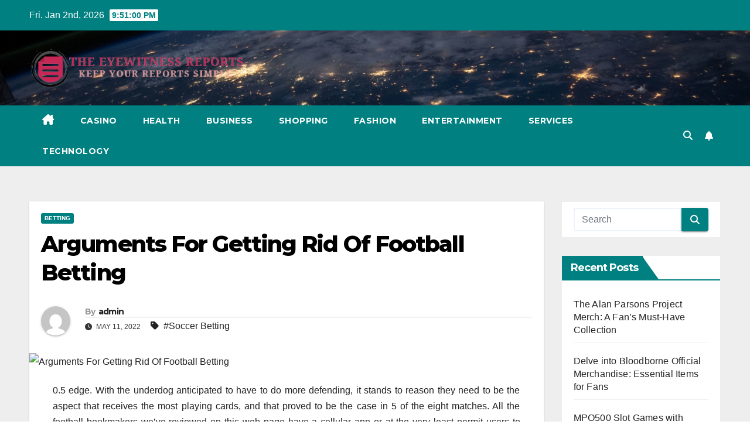

--- FILE ---
content_type: text/html; charset=UTF-8
request_url: https://theeyewitnessreports.com/arguments-for-getting-rid-of-football-betting/
body_size: 11852
content:
<!DOCTYPE html>
<html lang="en-US">
<head>
<meta charset="UTF-8">
<meta name="viewport" content="width=device-width, initial-scale=1">
<link rel="profile" href="https://gmpg.org/xfn/11">
<title>Arguments For Getting Rid Of Football Betting &#8211; The Eyewitness Reports</title>
<meta name='robots' content='max-image-preview:large' />
<link rel='dns-prefetch' href='//fonts.googleapis.com' />
<link rel="alternate" type="application/rss+xml" title="The Eyewitness Reports &raquo; Feed" href="https://theeyewitnessreports.com/feed/" />
<link rel="alternate" title="oEmbed (JSON)" type="application/json+oembed" href="https://theeyewitnessreports.com/wp-json/oembed/1.0/embed?url=https%3A%2F%2Ftheeyewitnessreports.com%2Farguments-for-getting-rid-of-football-betting%2F" />
<link rel="alternate" title="oEmbed (XML)" type="text/xml+oembed" href="https://theeyewitnessreports.com/wp-json/oembed/1.0/embed?url=https%3A%2F%2Ftheeyewitnessreports.com%2Farguments-for-getting-rid-of-football-betting%2F&#038;format=xml" />
<style id='wp-img-auto-sizes-contain-inline-css'>
img:is([sizes=auto i],[sizes^="auto," i]){contain-intrinsic-size:3000px 1500px}
/*# sourceURL=wp-img-auto-sizes-contain-inline-css */
</style>

<style id='wp-emoji-styles-inline-css'>

	img.wp-smiley, img.emoji {
		display: inline !important;
		border: none !important;
		box-shadow: none !important;
		height: 1em !important;
		width: 1em !important;
		margin: 0 0.07em !important;
		vertical-align: -0.1em !important;
		background: none !important;
		padding: 0 !important;
	}
/*# sourceURL=wp-emoji-styles-inline-css */
</style>
<link rel='stylesheet' id='wp-block-library-css' href='https://theeyewitnessreports.com/wp-includes/css/dist/block-library/style.min.css?ver=6.9' media='all' />
<style id='global-styles-inline-css'>
:root{--wp--preset--aspect-ratio--square: 1;--wp--preset--aspect-ratio--4-3: 4/3;--wp--preset--aspect-ratio--3-4: 3/4;--wp--preset--aspect-ratio--3-2: 3/2;--wp--preset--aspect-ratio--2-3: 2/3;--wp--preset--aspect-ratio--16-9: 16/9;--wp--preset--aspect-ratio--9-16: 9/16;--wp--preset--color--black: #000000;--wp--preset--color--cyan-bluish-gray: #abb8c3;--wp--preset--color--white: #ffffff;--wp--preset--color--pale-pink: #f78da7;--wp--preset--color--vivid-red: #cf2e2e;--wp--preset--color--luminous-vivid-orange: #ff6900;--wp--preset--color--luminous-vivid-amber: #fcb900;--wp--preset--color--light-green-cyan: #7bdcb5;--wp--preset--color--vivid-green-cyan: #00d084;--wp--preset--color--pale-cyan-blue: #8ed1fc;--wp--preset--color--vivid-cyan-blue: #0693e3;--wp--preset--color--vivid-purple: #9b51e0;--wp--preset--gradient--vivid-cyan-blue-to-vivid-purple: linear-gradient(135deg,rgb(6,147,227) 0%,rgb(155,81,224) 100%);--wp--preset--gradient--light-green-cyan-to-vivid-green-cyan: linear-gradient(135deg,rgb(122,220,180) 0%,rgb(0,208,130) 100%);--wp--preset--gradient--luminous-vivid-amber-to-luminous-vivid-orange: linear-gradient(135deg,rgb(252,185,0) 0%,rgb(255,105,0) 100%);--wp--preset--gradient--luminous-vivid-orange-to-vivid-red: linear-gradient(135deg,rgb(255,105,0) 0%,rgb(207,46,46) 100%);--wp--preset--gradient--very-light-gray-to-cyan-bluish-gray: linear-gradient(135deg,rgb(238,238,238) 0%,rgb(169,184,195) 100%);--wp--preset--gradient--cool-to-warm-spectrum: linear-gradient(135deg,rgb(74,234,220) 0%,rgb(151,120,209) 20%,rgb(207,42,186) 40%,rgb(238,44,130) 60%,rgb(251,105,98) 80%,rgb(254,248,76) 100%);--wp--preset--gradient--blush-light-purple: linear-gradient(135deg,rgb(255,206,236) 0%,rgb(152,150,240) 100%);--wp--preset--gradient--blush-bordeaux: linear-gradient(135deg,rgb(254,205,165) 0%,rgb(254,45,45) 50%,rgb(107,0,62) 100%);--wp--preset--gradient--luminous-dusk: linear-gradient(135deg,rgb(255,203,112) 0%,rgb(199,81,192) 50%,rgb(65,88,208) 100%);--wp--preset--gradient--pale-ocean: linear-gradient(135deg,rgb(255,245,203) 0%,rgb(182,227,212) 50%,rgb(51,167,181) 100%);--wp--preset--gradient--electric-grass: linear-gradient(135deg,rgb(202,248,128) 0%,rgb(113,206,126) 100%);--wp--preset--gradient--midnight: linear-gradient(135deg,rgb(2,3,129) 0%,rgb(40,116,252) 100%);--wp--preset--font-size--small: 13px;--wp--preset--font-size--medium: 20px;--wp--preset--font-size--large: 36px;--wp--preset--font-size--x-large: 42px;--wp--preset--spacing--20: 0.44rem;--wp--preset--spacing--30: 0.67rem;--wp--preset--spacing--40: 1rem;--wp--preset--spacing--50: 1.5rem;--wp--preset--spacing--60: 2.25rem;--wp--preset--spacing--70: 3.38rem;--wp--preset--spacing--80: 5.06rem;--wp--preset--shadow--natural: 6px 6px 9px rgba(0, 0, 0, 0.2);--wp--preset--shadow--deep: 12px 12px 50px rgba(0, 0, 0, 0.4);--wp--preset--shadow--sharp: 6px 6px 0px rgba(0, 0, 0, 0.2);--wp--preset--shadow--outlined: 6px 6px 0px -3px rgb(255, 255, 255), 6px 6px rgb(0, 0, 0);--wp--preset--shadow--crisp: 6px 6px 0px rgb(0, 0, 0);}:root :where(.is-layout-flow) > :first-child{margin-block-start: 0;}:root :where(.is-layout-flow) > :last-child{margin-block-end: 0;}:root :where(.is-layout-flow) > *{margin-block-start: 24px;margin-block-end: 0;}:root :where(.is-layout-constrained) > :first-child{margin-block-start: 0;}:root :where(.is-layout-constrained) > :last-child{margin-block-end: 0;}:root :where(.is-layout-constrained) > *{margin-block-start: 24px;margin-block-end: 0;}:root :where(.is-layout-flex){gap: 24px;}:root :where(.is-layout-grid){gap: 24px;}body .is-layout-flex{display: flex;}.is-layout-flex{flex-wrap: wrap;align-items: center;}.is-layout-flex > :is(*, div){margin: 0;}body .is-layout-grid{display: grid;}.is-layout-grid > :is(*, div){margin: 0;}.has-black-color{color: var(--wp--preset--color--black) !important;}.has-cyan-bluish-gray-color{color: var(--wp--preset--color--cyan-bluish-gray) !important;}.has-white-color{color: var(--wp--preset--color--white) !important;}.has-pale-pink-color{color: var(--wp--preset--color--pale-pink) !important;}.has-vivid-red-color{color: var(--wp--preset--color--vivid-red) !important;}.has-luminous-vivid-orange-color{color: var(--wp--preset--color--luminous-vivid-orange) !important;}.has-luminous-vivid-amber-color{color: var(--wp--preset--color--luminous-vivid-amber) !important;}.has-light-green-cyan-color{color: var(--wp--preset--color--light-green-cyan) !important;}.has-vivid-green-cyan-color{color: var(--wp--preset--color--vivid-green-cyan) !important;}.has-pale-cyan-blue-color{color: var(--wp--preset--color--pale-cyan-blue) !important;}.has-vivid-cyan-blue-color{color: var(--wp--preset--color--vivid-cyan-blue) !important;}.has-vivid-purple-color{color: var(--wp--preset--color--vivid-purple) !important;}.has-black-background-color{background-color: var(--wp--preset--color--black) !important;}.has-cyan-bluish-gray-background-color{background-color: var(--wp--preset--color--cyan-bluish-gray) !important;}.has-white-background-color{background-color: var(--wp--preset--color--white) !important;}.has-pale-pink-background-color{background-color: var(--wp--preset--color--pale-pink) !important;}.has-vivid-red-background-color{background-color: var(--wp--preset--color--vivid-red) !important;}.has-luminous-vivid-orange-background-color{background-color: var(--wp--preset--color--luminous-vivid-orange) !important;}.has-luminous-vivid-amber-background-color{background-color: var(--wp--preset--color--luminous-vivid-amber) !important;}.has-light-green-cyan-background-color{background-color: var(--wp--preset--color--light-green-cyan) !important;}.has-vivid-green-cyan-background-color{background-color: var(--wp--preset--color--vivid-green-cyan) !important;}.has-pale-cyan-blue-background-color{background-color: var(--wp--preset--color--pale-cyan-blue) !important;}.has-vivid-cyan-blue-background-color{background-color: var(--wp--preset--color--vivid-cyan-blue) !important;}.has-vivid-purple-background-color{background-color: var(--wp--preset--color--vivid-purple) !important;}.has-black-border-color{border-color: var(--wp--preset--color--black) !important;}.has-cyan-bluish-gray-border-color{border-color: var(--wp--preset--color--cyan-bluish-gray) !important;}.has-white-border-color{border-color: var(--wp--preset--color--white) !important;}.has-pale-pink-border-color{border-color: var(--wp--preset--color--pale-pink) !important;}.has-vivid-red-border-color{border-color: var(--wp--preset--color--vivid-red) !important;}.has-luminous-vivid-orange-border-color{border-color: var(--wp--preset--color--luminous-vivid-orange) !important;}.has-luminous-vivid-amber-border-color{border-color: var(--wp--preset--color--luminous-vivid-amber) !important;}.has-light-green-cyan-border-color{border-color: var(--wp--preset--color--light-green-cyan) !important;}.has-vivid-green-cyan-border-color{border-color: var(--wp--preset--color--vivid-green-cyan) !important;}.has-pale-cyan-blue-border-color{border-color: var(--wp--preset--color--pale-cyan-blue) !important;}.has-vivid-cyan-blue-border-color{border-color: var(--wp--preset--color--vivid-cyan-blue) !important;}.has-vivid-purple-border-color{border-color: var(--wp--preset--color--vivid-purple) !important;}.has-vivid-cyan-blue-to-vivid-purple-gradient-background{background: var(--wp--preset--gradient--vivid-cyan-blue-to-vivid-purple) !important;}.has-light-green-cyan-to-vivid-green-cyan-gradient-background{background: var(--wp--preset--gradient--light-green-cyan-to-vivid-green-cyan) !important;}.has-luminous-vivid-amber-to-luminous-vivid-orange-gradient-background{background: var(--wp--preset--gradient--luminous-vivid-amber-to-luminous-vivid-orange) !important;}.has-luminous-vivid-orange-to-vivid-red-gradient-background{background: var(--wp--preset--gradient--luminous-vivid-orange-to-vivid-red) !important;}.has-very-light-gray-to-cyan-bluish-gray-gradient-background{background: var(--wp--preset--gradient--very-light-gray-to-cyan-bluish-gray) !important;}.has-cool-to-warm-spectrum-gradient-background{background: var(--wp--preset--gradient--cool-to-warm-spectrum) !important;}.has-blush-light-purple-gradient-background{background: var(--wp--preset--gradient--blush-light-purple) !important;}.has-blush-bordeaux-gradient-background{background: var(--wp--preset--gradient--blush-bordeaux) !important;}.has-luminous-dusk-gradient-background{background: var(--wp--preset--gradient--luminous-dusk) !important;}.has-pale-ocean-gradient-background{background: var(--wp--preset--gradient--pale-ocean) !important;}.has-electric-grass-gradient-background{background: var(--wp--preset--gradient--electric-grass) !important;}.has-midnight-gradient-background{background: var(--wp--preset--gradient--midnight) !important;}.has-small-font-size{font-size: var(--wp--preset--font-size--small) !important;}.has-medium-font-size{font-size: var(--wp--preset--font-size--medium) !important;}.has-large-font-size{font-size: var(--wp--preset--font-size--large) !important;}.has-x-large-font-size{font-size: var(--wp--preset--font-size--x-large) !important;}
/*# sourceURL=global-styles-inline-css */
</style>

<style id='classic-theme-styles-inline-css'>
/*! This file is auto-generated */
.wp-block-button__link{color:#fff;background-color:#32373c;border-radius:9999px;box-shadow:none;text-decoration:none;padding:calc(.667em + 2px) calc(1.333em + 2px);font-size:1.125em}.wp-block-file__button{background:#32373c;color:#fff;text-decoration:none}
/*# sourceURL=/wp-includes/css/classic-themes.min.css */
</style>
<link rel='stylesheet' id='newsup-fonts-css' href='//fonts.googleapis.com/css?family=Montserrat%3A400%2C500%2C700%2C800%7CWork%2BSans%3A300%2C400%2C500%2C600%2C700%2C800%2C900%26display%3Dswap&#038;subset=latin%2Clatin-ext' media='all' />
<link rel='stylesheet' id='bootstrap-css' href='https://theeyewitnessreports.com/wp-content/themes/newsup/css/bootstrap.css?ver=6.9' media='all' />
<link rel='stylesheet' id='newsup-style-css' href='https://theeyewitnessreports.com/wp-content/themes/newspaperex/style.css?ver=6.9' media='all' />
<link rel='stylesheet' id='font-awesome-5-all-css' href='https://theeyewitnessreports.com/wp-content/themes/newsup/css/font-awesome/css/all.min.css?ver=6.9' media='all' />
<link rel='stylesheet' id='font-awesome-4-shim-css' href='https://theeyewitnessreports.com/wp-content/themes/newsup/css/font-awesome/css/v4-shims.min.css?ver=6.9' media='all' />
<link rel='stylesheet' id='owl-carousel-css' href='https://theeyewitnessreports.com/wp-content/themes/newsup/css/owl.carousel.css?ver=6.9' media='all' />
<link rel='stylesheet' id='smartmenus-css' href='https://theeyewitnessreports.com/wp-content/themes/newsup/css/jquery.smartmenus.bootstrap.css?ver=6.9' media='all' />
<link rel='stylesheet' id='newsup-custom-css-css' href='https://theeyewitnessreports.com/wp-content/themes/newsup/inc/ansar/customize/css/customizer.css?ver=1.0' media='all' />
<link rel='stylesheet' id='newsup-style-parent-css' href='https://theeyewitnessreports.com/wp-content/themes/newsup/style.css?ver=6.9' media='all' />
<link rel='stylesheet' id='newspaperex-style-css' href='https://theeyewitnessreports.com/wp-content/themes/newspaperex/style.css?ver=1.0' media='all' />
<link rel='stylesheet' id='newspaperex-default-css-css' href='https://theeyewitnessreports.com/wp-content/themes/newspaperex/css/colors/default.css?ver=6.9' media='all' />
<script src="https://theeyewitnessreports.com/wp-includes/js/jquery/jquery.min.js?ver=3.7.1" id="jquery-core-js"></script>
<script src="https://theeyewitnessreports.com/wp-includes/js/jquery/jquery-migrate.min.js?ver=3.4.1" id="jquery-migrate-js"></script>
<script src="https://theeyewitnessreports.com/wp-content/themes/newsup/js/navigation.js?ver=6.9" id="newsup-navigation-js"></script>
<script src="https://theeyewitnessreports.com/wp-content/themes/newsup/js/bootstrap.js?ver=6.9" id="bootstrap-js"></script>
<script src="https://theeyewitnessreports.com/wp-content/themes/newsup/js/owl.carousel.min.js?ver=6.9" id="owl-carousel-min-js"></script>
<script src="https://theeyewitnessreports.com/wp-content/themes/newsup/js/jquery.smartmenus.js?ver=6.9" id="smartmenus-js-js"></script>
<script src="https://theeyewitnessreports.com/wp-content/themes/newsup/js/jquery.smartmenus.bootstrap.js?ver=6.9" id="bootstrap-smartmenus-js-js"></script>
<script src="https://theeyewitnessreports.com/wp-content/themes/newsup/js/jquery.marquee.js?ver=6.9" id="newsup-marquee-js-js"></script>
<script src="https://theeyewitnessreports.com/wp-content/themes/newsup/js/main.js?ver=6.9" id="newsup-main-js-js"></script>
<link rel="https://api.w.org/" href="https://theeyewitnessreports.com/wp-json/" /><link rel="alternate" title="JSON" type="application/json" href="https://theeyewitnessreports.com/wp-json/wp/v2/posts/1133" /><link rel="EditURI" type="application/rsd+xml" title="RSD" href="https://theeyewitnessreports.com/xmlrpc.php?rsd" />
<meta name="generator" content="WordPress 6.9" />
<link rel="canonical" href="https://theeyewitnessreports.com/arguments-for-getting-rid-of-football-betting/" />
<link rel='shortlink' href='https://theeyewitnessreports.com/?p=1133' />
 
<style type="text/css" id="custom-background-css">
    .wrapper { background-color: #eee; }
</style>
    <style type="text/css">
            .site-title,
        .site-description {
            position: absolute;
            clip: rect(1px, 1px, 1px, 1px);
        }
        </style>
    <link rel="icon" href="https://theeyewitnessreports.com/wp-content/uploads/2023/04/cropped-Keep_Your_Reports_Simple-removebg-preview-32x32.png" sizes="32x32" />
<link rel="icon" href="https://theeyewitnessreports.com/wp-content/uploads/2023/04/cropped-Keep_Your_Reports_Simple-removebg-preview-192x192.png" sizes="192x192" />
<link rel="apple-touch-icon" href="https://theeyewitnessreports.com/wp-content/uploads/2023/04/cropped-Keep_Your_Reports_Simple-removebg-preview-180x180.png" />
<meta name="msapplication-TileImage" content="https://theeyewitnessreports.com/wp-content/uploads/2023/04/cropped-Keep_Your_Reports_Simple-removebg-preview-270x270.png" />
</head>
<body class="wp-singular post-template-default single single-post postid-1133 single-format-standard wp-custom-logo wp-embed-responsive wp-theme-newsup wp-child-theme-newspaperex ta-hide-date-author-in-list" >
<div id="page" class="site">
<a class="skip-link screen-reader-text" href="#content">
Skip to content</a>
    <div class="wrapper" id="custom-background-css">
        <header class="mg-headwidget">
            <!--==================== TOP BAR ====================-->
            <div class="mg-head-detail hidden-xs">
    <div class="container-fluid">
        <div class="row">
                        <div class="col-md-6 col-xs-12">
                <ul class="info-left">
                                <li>Fri. Jan 2nd, 2026                 <span  id="time" class="time"></span>
                        </li>
                        </ul>

                           </div>


                        <div class="col-md-6 col-xs-12">
                <ul class="mg-social info-right">
                    
                                                                                                                                      
                                      </ul>
            </div>
                    </div>
    </div>
</div>
            <div class="clearfix"></div>
                        <div class="mg-nav-widget-area-back" style='background-image: url("https://theeyewitnessreports.com/wp-content/themes/newspaperex/images/head-back.jpg" );'>
                        <div class="overlay">
              <div class="inner"  style="background-color:;" > 
                <div class="container-fluid">
                    <div class="mg-nav-widget-area">
                        <div class="row align-items-center">
                                                        <div class="col-md-4">
                               <div class="navbar-header">                                  <div class="site-logo">
                                    <a href="https://theeyewitnessreports.com/" class="navbar-brand" rel="home"><img width="439" height="92" src="https://theeyewitnessreports.com/wp-content/uploads/2023/04/Keep_Your_Reports_Simple-removebg-preview.png" class="custom-logo" alt="The Eyewitness Reports" decoding="async" srcset="https://theeyewitnessreports.com/wp-content/uploads/2023/04/Keep_Your_Reports_Simple-removebg-preview.png 439w, https://theeyewitnessreports.com/wp-content/uploads/2023/04/Keep_Your_Reports_Simple-removebg-preview-300x63.png 300w" sizes="(max-width: 439px) 100vw, 439px" /></a>                                  </div>
                                  <div class="site-branding-text d-none">
                                                                            <p class="site-title"> <a href="https://theeyewitnessreports.com/" rel="home">The Eyewitness Reports</a></p>
                                                                            <p class="site-description">Keep Your Reports Simple</p>
                                  </div> 
                                </div>
                            </div>
                                                   </div>
                    </div>
                </div>
              </div>
              </div>
          </div>
    <div class="mg-menu-full">
      <nav class="navbar navbar-expand-lg navbar-wp">
        <div class="container-fluid flex-row">
          <!-- Right nav -->
              <div class="m-header pl-3 ml-auto my-2 my-lg-0 position-relative align-items-center">
                                    <a class="mobilehomebtn" href="https://theeyewitnessreports.com"><span class="fa fa-home"></span></a>
                  
                                    <!-- Search -->
                  <div class="dropdown ml-auto show mg-search-box pr-3">
                      <a class="dropdown-toggle msearch ml-auto" href="#" role="button" id="dropdownMenuLink" data-toggle="dropdown" aria-haspopup="true" aria-expanded="false">
                          <i class="fa fa-search"></i>
                      </a>
                      <div class="dropdown-menu searchinner" aria-labelledby="dropdownMenuLink">
                        <form role="search" method="get" id="searchform" action="https://theeyewitnessreports.com/">
  <div class="input-group">
    <input type="search" class="form-control" placeholder="Search" value="" name="s" />
    <span class="input-group-btn btn-default">
    <button type="submit" class="btn"> <i class="fas fa-search"></i> </button>
    </span> </div>
</form>                      </div>
                  </div>
                    <!-- /Search -->
                                    <!-- Subscribe Button -->
                  <a href="#"  target="_blank"   class="btn-bell btn-theme mx-2"><i class="fa fa-bell"></i></a>
                <!-- /Subscribe Button -->
                                    <!-- navbar-toggle -->
                  <button class="navbar-toggler" type="button" data-toggle="collapse" data-target="#navbar-wp" aria-controls="navbarSupportedContent" aria-expanded="false" aria-label="Toggle navigation">
                    <i class="fa fa-bars"></i>
                  </button>
                  <!-- /navbar-toggle -->
              </div>
              <!-- /Right nav --> 
    
            <div class="collapse navbar-collapse" id="navbar-wp">
              <div class="d-md-block">
            <ul id="menu-primary-menu" class="nav navbar-nav mr-auto"><li class="active home"><a class="homebtn" href="https://theeyewitnessreports.com"><span class='fa-solid fa-house-chimney'></span></a></li><li id="menu-item-1634" class="menu-item menu-item-type-taxonomy menu-item-object-category menu-item-1634"><a class="nav-link" title="Casino" href="https://theeyewitnessreports.com/category/casino/">Casino</a></li>
<li id="menu-item-1635" class="menu-item menu-item-type-taxonomy menu-item-object-category menu-item-1635"><a class="nav-link" title="Health" href="https://theeyewitnessreports.com/category/health/">Health</a></li>
<li id="menu-item-1636" class="menu-item menu-item-type-taxonomy menu-item-object-category menu-item-1636"><a class="nav-link" title="Business" href="https://theeyewitnessreports.com/category/business/">Business</a></li>
<li id="menu-item-1640" class="menu-item menu-item-type-taxonomy menu-item-object-category menu-item-1640"><a class="nav-link" title="Shopping" href="https://theeyewitnessreports.com/category/shopping/">Shopping</a></li>
<li id="menu-item-1641" class="menu-item menu-item-type-taxonomy menu-item-object-category menu-item-1641"><a class="nav-link" title="Fashion" href="https://theeyewitnessreports.com/category/fashion/">Fashion</a></li>
<li id="menu-item-1668" class="menu-item menu-item-type-taxonomy menu-item-object-category menu-item-1668"><a class="nav-link" title="Entertainment" href="https://theeyewitnessreports.com/category/entertainment/">Entertainment</a></li>
<li id="menu-item-1669" class="menu-item menu-item-type-taxonomy menu-item-object-category menu-item-1669"><a class="nav-link" title="Services" href="https://theeyewitnessreports.com/category/services/">Services</a></li>
<li id="menu-item-1670" class="menu-item menu-item-type-taxonomy menu-item-object-category menu-item-1670"><a class="nav-link" title="Technology" href="https://theeyewitnessreports.com/category/technology/">Technology</a></li>
</ul>          </div>    
            </div>

          <!-- Right nav -->
              <div class="d-none d-lg-block pl-3 ml-auto my-2 my-lg-0 position-relative align-items-center">
                                  <!-- Search -->
                  <div class="dropdown show mg-search-box pr-2">
                      <a class="dropdown-toggle msearch ml-auto" href="#" role="button" id="dropdownMenuLink" data-toggle="dropdown" aria-haspopup="true" aria-expanded="false">
                          <i class="fa fa-search"></i>
                      </a>
                      <div class="dropdown-menu searchinner" aria-labelledby="dropdownMenuLink">
                        <form role="search" method="get" id="searchform" action="https://theeyewitnessreports.com/">
  <div class="input-group">
    <input type="search" class="form-control" placeholder="Search" value="" name="s" />
    <span class="input-group-btn btn-default">
    <button type="submit" class="btn"> <i class="fas fa-search"></i> </button>
    </span> </div>
</form>                      </div>
                  </div>
              </div>
              <!-- /Search -->
                            <!-- Subscribe Button -->
                <a href="#"  target="_blank"   class="btn-bell btn-theme d-none d-lg-block mx-2"><i class="fa fa-bell"></i></a>
              <!-- /Subscribe Button -->
                            <!-- /Right nav -->  
          </div>
      </nav> <!-- /Navigation -->
    </div>
</header>
<div class="clearfix"></div>
 <!-- =========================
     Page Content Section      
============================== -->
<main id="content" class="single-class content">
  <!--container-->
    <div class="container-fluid">
      <!--row-->
        <div class="row">
                  <div class="col-lg-9 col-md-8">
                                <div class="mg-blog-post-box"> 
                    <div class="mg-header">
                        <div class="mg-blog-category"><a class="newsup-categories category-color-1" href="https://theeyewitnessreports.com/category/betting/" alt="View all posts in Betting"> 
                                 Betting
                             </a></div>                        <h1 class="title single"> <a title="Permalink to: Arguments For Getting Rid Of Football Betting">
                            Arguments For Getting Rid Of Football Betting</a>
                        </h1>
                                                <div class="media mg-info-author-block"> 
                                                        <a class="mg-author-pic" href="https://theeyewitnessreports.com/author/admin/"> <img alt='' src='https://secure.gravatar.com/avatar/512b35263e868e8cba6a53396451a68b1ccd59eb17483b96387a11ee9b22584a?s=150&#038;d=mm&#038;r=g' srcset='https://secure.gravatar.com/avatar/512b35263e868e8cba6a53396451a68b1ccd59eb17483b96387a11ee9b22584a?s=300&#038;d=mm&#038;r=g 2x' class='avatar avatar-150 photo' height='150' width='150' decoding='async'/> </a>
                                                        <div class="media-body">
                                                            <h4 class="media-heading"><span>By</span><a href="https://theeyewitnessreports.com/author/admin/">admin</a></h4>
                                                            <span class="mg-blog-date"><i class="fas fa-clock"></i> 
                                    May 11, 2022                                </span>
                                                                <span class="newsup-tags"><i class="fas fa-tag"></i>
                                    <a href="https://theeyewitnessreports.com/tag/soccer-betting/">#Soccer Betting</a>                                    </span>
                                                            </div>
                        </div>
                                            </div>
                    <img src="https://theeyewitnessreports.com/wp-content/uploads/2022/05/ia_100000017548.jpg" class="img-fluid single-featured-image wp-post-image" alt="Arguments For Getting Rid Of Football Betting" decoding="async" />                    <article class="page-content-single small single">
                        <p style="text-align: justify;">0.5 edge. With the underdog anticipated to have to do more defending, it stands to reason they need to be the aspect that receives the most playing cards, and that proved to be the case in 5 of the eight matches. All the football bookmakers we&#8217;ve reviewed on this web page have a cellular app or at the very least permit users to access their site through a cell browser. Our skilled tipsters dig out the most effective to the right odds; people should go for worth when recommending the free football ideas of the day provided with every match preview. It&#8217;s usually thought that the lower down the leagues you go, the more value you will discover.</p>
<p style="text-align: justify;">&#8220;He can beat you together with his arm, legs, and mind. If you are interested in making bets, following a particular technique will help you. 1.5 Targets -250, your guess would be money if Juventus did not beat them by 2 objectives or more at the end of standard time. For every sport, most sportsbooks will offer three markets; Moneyline, Unfold / Objective Line, <a href='https://www.umomadrid.com/ee88-casino/'><strong>ee88</strong></a> and Total Goals / Over/Below. In this instance, oddsmakers predict Alabama and Ohio State will mix to score 70 fundamental factors in a recreation. The best thing is you&#8217;re going to get one of the best odds on the Bet365 sports activities betting website, and there&#8217;s a better possibility of getting increased payouts at a minimal bet.</p>
<p style="text-align: justify;">Soccer is completely different from other American sports activities in that the home staff appears on the left aspect of the line. There are three possible outcomes to guess on the Moneyline; home crew win, draw, and away workforce win. Three hundred seventy would win you $370 if they won. You&#8217;d win $550 in the event you positioned $100 on Udinese, and so they won. 300, you&#8217;d win $300. You need to stake $195 to win $100 on Juventus. You&#8217;d have to stake $650 on Juventus -650 to win $100. Juventus -195 are the away group and heavy favorites. 550 are the home group and the underdogs. Moneyline bets are settled on the result at the tip of normal time, ninety minutes plus damage time, which is the duration of every Serie A sport.</p>
        <script>
        function pinIt() {
        var e = document.createElement('script');
        e.setAttribute('type','text/javascript');
        e.setAttribute('charset','UTF-8');
        e.setAttribute('src','https://assets.pinterest.com/js/pinmarklet.js?r='+Math.random()*99999999);
        document.body.appendChild(e);
        }
        </script>
        <div class="post-share">
            <div class="post-share-icons cf">
                <a href="https://www.facebook.com/sharer.php?u=https%3A%2F%2Ftheeyewitnessreports.com%2Farguments-for-getting-rid-of-football-betting%2F" class="link facebook" target="_blank" >
                    <i class="fab fa-facebook"></i>
                </a>
                <a href="https://twitter.com/share?url=https%3A%2F%2Ftheeyewitnessreports.com%2Farguments-for-getting-rid-of-football-betting%2F&#038;text=Arguments%20For%20Getting%20Rid%20Of%20Football%20Betting" class="link x-twitter" target="_blank">
                    <i class="fa-brands fa-x-twitter"></i>
                </a>
                <a href="/cdn-cgi/l/email-protection#[base64]" class="link email" target="_blank">
                    <i class="fas fa-envelope"></i>
                </a>
                <a href="https://www.linkedin.com/sharing/share-offsite/?url=https%3A%2F%2Ftheeyewitnessreports.com%2Farguments-for-getting-rid-of-football-betting%2F&#038;title=Arguments%20For%20Getting%20Rid%20Of%20Football%20Betting" class="link linkedin" target="_blank" >
                    <i class="fab fa-linkedin"></i>
                </a>
                <a href="https://telegram.me/share/url?url=https%3A%2F%2Ftheeyewitnessreports.com%2Farguments-for-getting-rid-of-football-betting%2F&#038;text&#038;title=Arguments%20For%20Getting%20Rid%20Of%20Football%20Betting" class="link telegram" target="_blank" >
                    <i class="fab fa-telegram"></i>
                </a>
                <a href="javascript:pinIt();" class="link pinterest">
                    <i class="fab fa-pinterest"></i>
                </a>
                <a class="print-r" href="javascript:window.print()">
                    <i class="fas fa-print"></i>
                </a>  
            </div>
        </div>
                            <div class="clearfix mb-3"></div>
                        
	<nav class="navigation post-navigation" aria-label="Posts">
		<h2 class="screen-reader-text">Post navigation</h2>
		<div class="nav-links"><div class="nav-previous"><a href="https://theeyewitnessreports.com/days-to-a-greater-football-betting-prediction-sites/" rel="prev">Days To A greater Football Betting Prediction Sites <div class="fa fa-angle-double-right"></div><span></span></a></div><div class="nav-next"><a href="https://theeyewitnessreports.com/outstanding-webpage-online-betting-will-allow-you-to-get-there/" rel="next"><div class="fa fa-angle-double-left"></div><span></span> Outstanding Webpage &#8211; Online Betting Will Allow you to Get There</a></div></div>
	</nav>                                          </article>
                </div>
                        <div class="media mg-info-author-block">
            <a class="mg-author-pic" href="https://theeyewitnessreports.com/author/admin/"><img alt='' src='https://secure.gravatar.com/avatar/512b35263e868e8cba6a53396451a68b1ccd59eb17483b96387a11ee9b22584a?s=150&#038;d=mm&#038;r=g' srcset='https://secure.gravatar.com/avatar/512b35263e868e8cba6a53396451a68b1ccd59eb17483b96387a11ee9b22584a?s=300&#038;d=mm&#038;r=g 2x' class='avatar avatar-150 photo' height='150' width='150' loading='lazy' decoding='async'/></a>
                <div class="media-body">
                  <h4 class="media-heading">By <a href ="https://theeyewitnessreports.com/author/admin/">admin</a></h4>
                  <p></p>
                </div>
            </div>
                <div class="mg-featured-slider p-3 mb-4">
            <!--Start mg-realated-slider -->
            <!-- mg-sec-title -->
            <div class="mg-sec-title">
                <h4>Related Post</h4>
            </div>
            <!-- // mg-sec-title -->
            <div class="row">
                <!-- featured_post -->
                                    <!-- blog -->
                    <div class="col-md-4">
                        <div class="mg-blog-post-3 minh back-img mb-md-0 mb-2" 
                                                style="background-image: url('https://theeyewitnessreports.com/wp-content/uploads/2025/02/istockphoto-1363153767-612x612-1.jpg');" >
                            <div class="mg-blog-inner">
                                <div class="mg-blog-category"><a class="newsup-categories category-color-1" href="https://theeyewitnessreports.com/category/betting/" alt="View all posts in Betting"> 
                                 Betting
                             </a></div>                                <h4 class="title"> <a href="https://theeyewitnessreports.com/how-to-get-the-best-odds-on-slot27s-betting-section/" title="Permalink to: How to Get the Best Odds on Slot27’s Betting Section">
                                  How to Get the Best Odds on Slot27’s Betting Section</a>
                                 </h4>
                                <div class="mg-blog-meta"> 
                                                                        <span class="mg-blog-date">
                                        <i class="fas fa-clock"></i>
                                        Jan 11, 2025                                    </span>
                                            <a class="auth" href="https://theeyewitnessreports.com/author/admin/">
            <i class="fas fa-user-circle"></i>admin        </a>
     
                                </div>   
                            </div>
                        </div>
                    </div>
                    <!-- blog -->
                                        <!-- blog -->
                    <div class="col-md-4">
                        <div class="mg-blog-post-3 minh back-img mb-md-0 mb-2" 
                                                style="background-image: url('https://theeyewitnessreports.com/wp-content/uploads/2024/11/174.jpg');" >
                            <div class="mg-blog-inner">
                                <div class="mg-blog-category"><a class="newsup-categories category-color-1" href="https://theeyewitnessreports.com/category/betting/" alt="View all posts in Betting"> 
                                 Betting
                             </a></div>                                <h4 class="title"> <a href="https://theeyewitnessreports.com/enjoy-seamless-gaming-with-bwinbet-alternative-links/" title="Permalink to: Enjoy Seamless Gaming with bwinbet Alternative Links">
                                  Enjoy Seamless Gaming with bwinbet Alternative Links</a>
                                 </h4>
                                <div class="mg-blog-meta"> 
                                                                        <span class="mg-blog-date">
                                        <i class="fas fa-clock"></i>
                                        Nov 26, 2024                                    </span>
                                            <a class="auth" href="https://theeyewitnessreports.com/author/admin/">
            <i class="fas fa-user-circle"></i>admin        </a>
     
                                </div>   
                            </div>
                        </div>
                    </div>
                    <!-- blog -->
                                        <!-- blog -->
                    <div class="col-md-4">
                        <div class="mg-blog-post-3 minh back-img mb-md-0 mb-2" 
                                                style="background-image: url('https://theeyewitnessreports.com/wp-content/uploads/2024/07/a-160.jpg');" >
                            <div class="mg-blog-inner">
                                <div class="mg-blog-category"><a class="newsup-categories category-color-1" href="https://theeyewitnessreports.com/category/betting/" alt="View all posts in Betting"> 
                                 Betting
                             </a></div>                                <h4 class="title"> <a href="https://theeyewitnessreports.com/the-ultimate-list-of-the-top-12-safe-major-gambling-sites/" title="Permalink to: The Ultimate List of the Top 12 Safe Major Gambling Sites">
                                  The Ultimate List of the Top 12 Safe Major Gambling Sites</a>
                                 </h4>
                                <div class="mg-blog-meta"> 
                                                                        <span class="mg-blog-date">
                                        <i class="fas fa-clock"></i>
                                        Jul 20, 2024                                    </span>
                                            <a class="auth" href="https://theeyewitnessreports.com/author/admin/">
            <i class="fas fa-user-circle"></i>admin        </a>
     
                                </div>   
                            </div>
                        </div>
                    </div>
                    <!-- blog -->
                                </div> 
        </div>
        <!--End mg-realated-slider -->
                </div>
        <aside class="col-lg-3 col-md-4 sidebar-sticky">
                
<aside id="secondary" class="widget-area" role="complementary">
	<div id="sidebar-right" class="mg-sidebar">
		<div id="search-2" class="mg-widget widget_search"><form role="search" method="get" id="searchform" action="https://theeyewitnessreports.com/">
  <div class="input-group">
    <input type="search" class="form-control" placeholder="Search" value="" name="s" />
    <span class="input-group-btn btn-default">
    <button type="submit" class="btn"> <i class="fas fa-search"></i> </button>
    </span> </div>
</form></div>
		<div id="recent-posts-2" class="mg-widget widget_recent_entries">
		<div class="mg-wid-title"><h6 class="wtitle">Recent Posts</h6></div>
		<ul>
											<li>
					<a href="https://theeyewitnessreports.com/the-alan-parsons-project-merch-a-fans-must-have-collection/">The Alan Parsons Project Merch: A Fan&#8217;s Must-Have Collection</a>
									</li>
											<li>
					<a href="https://theeyewitnessreports.com/delve-into-bloodborne-official-merchandise-essential-items-for-fans/">Delve into Bloodborne Official Merchandise: Essential Items for Fans</a>
									</li>
											<li>
					<a href="https://theeyewitnessreports.com/mpo500-slot-games-with-fresh-experience/">MPO500 Slot Games with Fresh Experience</a>
									</li>
											<li>
					<a href="https://theeyewitnessreports.com/mpo500-slot-games-with-high-potential-2/">MPO500 Slot Games with High Potential</a>
									</li>
											<li>
					<a href="https://theeyewitnessreports.com/mpo500-slot-casino-fun-starts-here-2/">MPO500 Slot Casino Fun Starts Here</a>
									</li>
					</ul>

		</div><div id="nav_menu-2" class="mg-widget widget_nav_menu"><div class="mg-wid-title"><h6 class="wtitle">Categories</h6></div><div class="menu-primary-menu-container"><ul id="menu-primary-menu-1" class="menu"><li class="menu-item menu-item-type-taxonomy menu-item-object-category menu-item-1634"><a href="https://theeyewitnessreports.com/category/casino/">Casino</a></li>
<li class="menu-item menu-item-type-taxonomy menu-item-object-category menu-item-1635"><a href="https://theeyewitnessreports.com/category/health/">Health</a></li>
<li class="menu-item menu-item-type-taxonomy menu-item-object-category menu-item-1636"><a href="https://theeyewitnessreports.com/category/business/">Business</a></li>
<li class="menu-item menu-item-type-taxonomy menu-item-object-category menu-item-1640"><a href="https://theeyewitnessreports.com/category/shopping/">Shopping</a></li>
<li class="menu-item menu-item-type-taxonomy menu-item-object-category menu-item-1641"><a href="https://theeyewitnessreports.com/category/fashion/">Fashion</a></li>
<li class="menu-item menu-item-type-taxonomy menu-item-object-category menu-item-1668"><a href="https://theeyewitnessreports.com/category/entertainment/">Entertainment</a></li>
<li class="menu-item menu-item-type-taxonomy menu-item-object-category menu-item-1669"><a href="https://theeyewitnessreports.com/category/services/">Services</a></li>
<li class="menu-item menu-item-type-taxonomy menu-item-object-category menu-item-1670"><a href="https://theeyewitnessreports.com/category/technology/">Technology</a></li>
</ul></div></div>	</div>
</aside><!-- #secondary -->
        </aside>
        </div>
      <!--row-->
    </div>
  <!--container-->
</main>
  <div class="container-fluid mr-bot40 mg-posts-sec-inner">
        <div class="missed-inner">
        <div class="row">
                        <div class="col-md-12">
                <div class="mg-sec-title">
                    <!-- mg-sec-title -->
                    <h4>You missed</h4>
                </div>
            </div>
                            <!--col-md-3-->
                <div class="col-lg-3 col-sm-6 pulse animated">
               <div class="mg-blog-post-3 minh back-img mb-lg-0" 
                                                        style="background-image: url('https://theeyewitnessreports.com/wp-content/uploads/2025/12/30-6.jpg');" >
                            <a class="link-div" href="https://theeyewitnessreports.com/the-alan-parsons-project-merch-a-fans-must-have-collection/"></a>
                    <div class="mg-blog-inner">
                      <div class="mg-blog-category">
                      <div class="mg-blog-category"><a class="newsup-categories category-color-1" href="https://theeyewitnessreports.com/category/shopping/" alt="View all posts in Shopping"> 
                                 Shopping
                             </a></div>                      </div>
                      <h4 class="title"> <a href="https://theeyewitnessreports.com/the-alan-parsons-project-merch-a-fans-must-have-collection/" title="Permalink to: The Alan Parsons Project Merch: A Fan&#8217;s Must-Have Collection"> The Alan Parsons Project Merch: A Fan&#8217;s Must-Have Collection</a> </h4>
                              <div class="mg-blog-meta"> 
                    <span class="mg-blog-date"><i class="fas fa-clock"></i>
            <a href="https://theeyewitnessreports.com/2025/12/">
                December 29, 2025            </a>
        </span>
            <a class="auth" href="https://theeyewitnessreports.com/author/admin/">
            <i class="fas fa-user-circle"></i>admin        </a>
            </div> 
                        </div>
                </div>
            </div>
            <!--/col-md-3-->
                         <!--col-md-3-->
                <div class="col-lg-3 col-sm-6 pulse animated">
               <div class="mg-blog-post-3 minh back-img mb-lg-0" 
                                                        style="background-image: url('https://theeyewitnessreports.com/wp-content/uploads/2025/12/40-8.jpg');" >
                            <a class="link-div" href="https://theeyewitnessreports.com/delve-into-bloodborne-official-merchandise-essential-items-for-fans/"></a>
                    <div class="mg-blog-inner">
                      <div class="mg-blog-category">
                      <div class="mg-blog-category"><a class="newsup-categories category-color-1" href="https://theeyewitnessreports.com/category/shopping/" alt="View all posts in Shopping"> 
                                 Shopping
                             </a></div>                      </div>
                      <h4 class="title"> <a href="https://theeyewitnessreports.com/delve-into-bloodborne-official-merchandise-essential-items-for-fans/" title="Permalink to: Delve into Bloodborne Official Merchandise: Essential Items for Fans"> Delve into Bloodborne Official Merchandise: Essential Items for Fans</a> </h4>
                              <div class="mg-blog-meta"> 
                    <span class="mg-blog-date"><i class="fas fa-clock"></i>
            <a href="https://theeyewitnessreports.com/2025/12/">
                December 29, 2025            </a>
        </span>
            <a class="auth" href="https://theeyewitnessreports.com/author/admin/">
            <i class="fas fa-user-circle"></i>admin        </a>
            </div> 
                        </div>
                </div>
            </div>
            <!--/col-md-3-->
                         <!--col-md-3-->
                <div class="col-lg-3 col-sm-6 pulse animated">
               <div class="mg-blog-post-3 minh back-img mb-lg-0" 
                                                        style="background-image: url('https://theeyewitnessreports.com/wp-content/uploads/2025/12/6-87.jpg');" >
                            <a class="link-div" href="https://theeyewitnessreports.com/mpo500-slot-games-with-fresh-experience/"></a>
                    <div class="mg-blog-inner">
                      <div class="mg-blog-category">
                      <div class="mg-blog-category"><a class="newsup-categories category-color-1" href="https://theeyewitnessreports.com/category/game/" alt="View all posts in Game"> 
                                 Game
                             </a></div>                      </div>
                      <h4 class="title"> <a href="https://theeyewitnessreports.com/mpo500-slot-games-with-fresh-experience/" title="Permalink to: MPO500 Slot Games with Fresh Experience"> MPO500 Slot Games with Fresh Experience</a> </h4>
                              <div class="mg-blog-meta"> 
                    <span class="mg-blog-date"><i class="fas fa-clock"></i>
            <a href="https://theeyewitnessreports.com/2025/12/">
                December 29, 2025            </a>
        </span>
            <a class="auth" href="https://theeyewitnessreports.com/author/admin/">
            <i class="fas fa-user-circle"></i>admin        </a>
            </div> 
                        </div>
                </div>
            </div>
            <!--/col-md-3-->
                         <!--col-md-3-->
                <div class="col-lg-3 col-sm-6 pulse animated">
               <div class="mg-blog-post-3 minh back-img mb-lg-0" 
                                                        style="background-image: url('https://theeyewitnessreports.com/wp-content/uploads/2025/12/3-187-1.jpg');" >
                            <a class="link-div" href="https://theeyewitnessreports.com/mpo500-slot-games-with-high-potential-2/"></a>
                    <div class="mg-blog-inner">
                      <div class="mg-blog-category">
                      <div class="mg-blog-category"><a class="newsup-categories category-color-1" href="https://theeyewitnessreports.com/category/game/" alt="View all posts in Game"> 
                                 Game
                             </a></div>                      </div>
                      <h4 class="title"> <a href="https://theeyewitnessreports.com/mpo500-slot-games-with-high-potential-2/" title="Permalink to: MPO500 Slot Games with High Potential"> MPO500 Slot Games with High Potential</a> </h4>
                              <div class="mg-blog-meta"> 
                    <span class="mg-blog-date"><i class="fas fa-clock"></i>
            <a href="https://theeyewitnessreports.com/2025/12/">
                December 29, 2025            </a>
        </span>
            <a class="auth" href="https://theeyewitnessreports.com/author/admin/">
            <i class="fas fa-user-circle"></i>admin        </a>
            </div> 
                        </div>
                </div>
            </div>
            <!--/col-md-3-->
                     

                </div>
            </div>
        </div>
<!--==================== FOOTER AREA ====================-->
        <footer> 
            <div class="overlay" style="background-color: ;">
                <!--Start mg-footer-widget-area-->
                                 <!--End mg-footer-widget-area-->
                <!--Start mg-footer-widget-area-->
                <div class="mg-footer-bottom-area">
                    <div class="container-fluid">
                        <div class="divide-line"></div>
                        <div class="row align-items-center">
                            <!--col-md-4-->
                            <div class="col-md-6">
                                <div class="site-logo">
                                    <a href="https://theeyewitnessreports.com/" class="navbar-brand" rel="home"><img width="439" height="92" src="https://theeyewitnessreports.com/wp-content/uploads/2023/04/Keep_Your_Reports_Simple-removebg-preview.png" class="custom-logo" alt="The Eyewitness Reports" decoding="async" srcset="https://theeyewitnessreports.com/wp-content/uploads/2023/04/Keep_Your_Reports_Simple-removebg-preview.png 439w, https://theeyewitnessreports.com/wp-content/uploads/2023/04/Keep_Your_Reports_Simple-removebg-preview-300x63.png 300w" sizes="(max-width: 439px) 100vw, 439px" /></a>                                </div>
                                                            </div>

                             
                            <div class="col-md-6 text-right text-xs">
                                
                                <ul class="mg-social">
                                                                        <a target="_blank" href="">
                                                                        <a target="_blank"  href="">
                                                                         
                                                                    </ul>


                            </div>
                            <!--/col-md-4-->  
                             
                        </div>
                        <!--/row-->
                    </div>
                    <!--/container-->
                </div>
                <!--End mg-footer-widget-area-->

                <div class="mg-footer-copyright">
                    <div class="container-fluid">
                        <div class="row">
                                                      <div class="col-md-6 text-xs">
                                                            <p>
                                <a href="https://wordpress.org/">
								Proudly powered by WordPress								</a>
								<span class="sep"> | </span>
								Theme: Newspaperex by <a href="https://themeansar.com/" rel="designer">Themeansar</a>.								</p>
                            </div> 


                                                        <div class="col-md-6 text-right text-xs">
                                <ul class="info-right"><li class="nav-item menu-item "><a class="nav-link " href="https://theeyewitnessreports.com/" title="Home">Home</a></li><li class="nav-item menu-item page_item dropdown page-item-1631"><a class="nav-link" href="https://theeyewitnessreports.com/sample-page/">Sample Page</a></li></ul>
                            </div>
                                                    </div>
                    </div>
                </div>
            </div>
            <!--/overlay-->
        </footer>
        <!--/footer-->
    </div>
    <!--/wrapper-->
    <!--Scroll To Top-->
    <a href="#" class="ta_upscr bounceInup animated"><i class="fa fa-angle-up"></i></a>
    <!--/Scroll To Top-->
<!-- /Scroll To Top -->
<script data-cfasync="false" src="/cdn-cgi/scripts/5c5dd728/cloudflare-static/email-decode.min.js"></script><script type="speculationrules">
{"prefetch":[{"source":"document","where":{"and":[{"href_matches":"/*"},{"not":{"href_matches":["/wp-*.php","/wp-admin/*","/wp-content/uploads/*","/wp-content/*","/wp-content/plugins/*","/wp-content/themes/newspaperex/*","/wp-content/themes/newsup/*","/*\\?(.+)"]}},{"not":{"selector_matches":"a[rel~=\"nofollow\"]"}},{"not":{"selector_matches":".no-prefetch, .no-prefetch a"}}]},"eagerness":"conservative"}]}
</script>
<script>
jQuery('a,input').bind('focus', function() {
    if(!jQuery(this).closest(".menu-item").length && ( jQuery(window).width() <= 992) ) {
    jQuery('.navbar-collapse').removeClass('show');
}})
</script>
	<style>
		.wp-block-search .wp-block-search__label::before, .mg-widget .wp-block-group h2:before, .mg-sidebar .mg-widget .wtitle::before, .mg-sec-title h4::before, footer .mg-widget h6::before {
			background: inherit;
		}
	</style>
		<script>
	/(trident|msie)/i.test(navigator.userAgent)&&document.getElementById&&window.addEventListener&&window.addEventListener("hashchange",function(){var t,e=location.hash.substring(1);/^[A-z0-9_-]+$/.test(e)&&(t=document.getElementById(e))&&(/^(?:a|select|input|button|textarea)$/i.test(t.tagName)||(t.tabIndex=-1),t.focus())},!1);
	</script>
	<script src="https://theeyewitnessreports.com/wp-content/themes/newsup/js/custom.js?ver=6.9" id="newsup-custom-js"></script>
<script src="https://theeyewitnessreports.com/wp-content/themes/newsup/js/custom-time.js?ver=6.9" id="newsup-custom-time-js"></script>
<script id="wp-emoji-settings" type="application/json">
{"baseUrl":"https://s.w.org/images/core/emoji/17.0.2/72x72/","ext":".png","svgUrl":"https://s.w.org/images/core/emoji/17.0.2/svg/","svgExt":".svg","source":{"concatemoji":"https://theeyewitnessreports.com/wp-includes/js/wp-emoji-release.min.js?ver=6.9"}}
</script>
<script type="module">
/*! This file is auto-generated */
const a=JSON.parse(document.getElementById("wp-emoji-settings").textContent),o=(window._wpemojiSettings=a,"wpEmojiSettingsSupports"),s=["flag","emoji"];function i(e){try{var t={supportTests:e,timestamp:(new Date).valueOf()};sessionStorage.setItem(o,JSON.stringify(t))}catch(e){}}function c(e,t,n){e.clearRect(0,0,e.canvas.width,e.canvas.height),e.fillText(t,0,0);t=new Uint32Array(e.getImageData(0,0,e.canvas.width,e.canvas.height).data);e.clearRect(0,0,e.canvas.width,e.canvas.height),e.fillText(n,0,0);const a=new Uint32Array(e.getImageData(0,0,e.canvas.width,e.canvas.height).data);return t.every((e,t)=>e===a[t])}function p(e,t){e.clearRect(0,0,e.canvas.width,e.canvas.height),e.fillText(t,0,0);var n=e.getImageData(16,16,1,1);for(let e=0;e<n.data.length;e++)if(0!==n.data[e])return!1;return!0}function u(e,t,n,a){switch(t){case"flag":return n(e,"\ud83c\udff3\ufe0f\u200d\u26a7\ufe0f","\ud83c\udff3\ufe0f\u200b\u26a7\ufe0f")?!1:!n(e,"\ud83c\udde8\ud83c\uddf6","\ud83c\udde8\u200b\ud83c\uddf6")&&!n(e,"\ud83c\udff4\udb40\udc67\udb40\udc62\udb40\udc65\udb40\udc6e\udb40\udc67\udb40\udc7f","\ud83c\udff4\u200b\udb40\udc67\u200b\udb40\udc62\u200b\udb40\udc65\u200b\udb40\udc6e\u200b\udb40\udc67\u200b\udb40\udc7f");case"emoji":return!a(e,"\ud83e\u1fac8")}return!1}function f(e,t,n,a){let r;const o=(r="undefined"!=typeof WorkerGlobalScope&&self instanceof WorkerGlobalScope?new OffscreenCanvas(300,150):document.createElement("canvas")).getContext("2d",{willReadFrequently:!0}),s=(o.textBaseline="top",o.font="600 32px Arial",{});return e.forEach(e=>{s[e]=t(o,e,n,a)}),s}function r(e){var t=document.createElement("script");t.src=e,t.defer=!0,document.head.appendChild(t)}a.supports={everything:!0,everythingExceptFlag:!0},new Promise(t=>{let n=function(){try{var e=JSON.parse(sessionStorage.getItem(o));if("object"==typeof e&&"number"==typeof e.timestamp&&(new Date).valueOf()<e.timestamp+604800&&"object"==typeof e.supportTests)return e.supportTests}catch(e){}return null}();if(!n){if("undefined"!=typeof Worker&&"undefined"!=typeof OffscreenCanvas&&"undefined"!=typeof URL&&URL.createObjectURL&&"undefined"!=typeof Blob)try{var e="postMessage("+f.toString()+"("+[JSON.stringify(s),u.toString(),c.toString(),p.toString()].join(",")+"));",a=new Blob([e],{type:"text/javascript"});const r=new Worker(URL.createObjectURL(a),{name:"wpTestEmojiSupports"});return void(r.onmessage=e=>{i(n=e.data),r.terminate(),t(n)})}catch(e){}i(n=f(s,u,c,p))}t(n)}).then(e=>{for(const n in e)a.supports[n]=e[n],a.supports.everything=a.supports.everything&&a.supports[n],"flag"!==n&&(a.supports.everythingExceptFlag=a.supports.everythingExceptFlag&&a.supports[n]);var t;a.supports.everythingExceptFlag=a.supports.everythingExceptFlag&&!a.supports.flag,a.supports.everything||((t=a.source||{}).concatemoji?r(t.concatemoji):t.wpemoji&&t.twemoji&&(r(t.twemoji),r(t.wpemoji)))});
//# sourceURL=https://theeyewitnessreports.com/wp-includes/js/wp-emoji-loader.min.js
</script>
<script defer src="https://static.cloudflareinsights.com/beacon.min.js/vcd15cbe7772f49c399c6a5babf22c1241717689176015" integrity="sha512-ZpsOmlRQV6y907TI0dKBHq9Md29nnaEIPlkf84rnaERnq6zvWvPUqr2ft8M1aS28oN72PdrCzSjY4U6VaAw1EQ==" data-cf-beacon='{"version":"2024.11.0","token":"296b78b3273b46c79e6133cb053a2409","r":1,"server_timing":{"name":{"cfCacheStatus":true,"cfEdge":true,"cfExtPri":true,"cfL4":true,"cfOrigin":true,"cfSpeedBrain":true},"location_startswith":null}}' crossorigin="anonymous"></script>
</body>
</html>

<!-- Page cached by LiteSpeed Cache 7.7 on 2026-01-02 21:50:57 -->